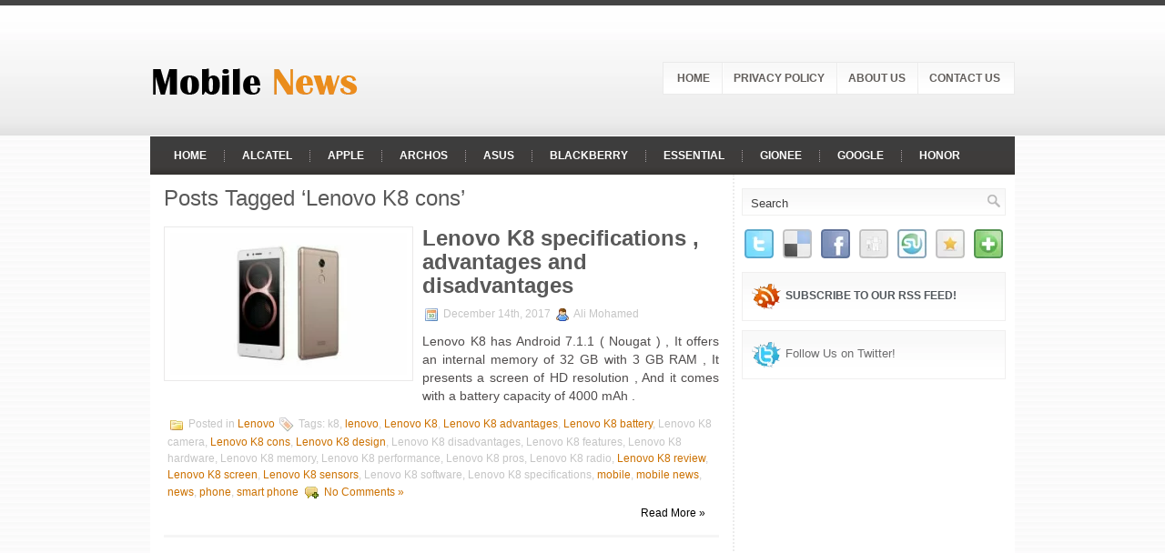

--- FILE ---
content_type: text/html; charset=utf-8
request_url: https://mobile-newz.com/tag/lenovo-k8-cons/
body_size: 10275
content:
<!DOCTYPE html>
<html lang="en-US" prefix="og: http://ogp.me/ns# fb: http://ogp.me/ns/fb#">
<head profile="http://gmpg.org/xfn/11">
  <meta http-equiv="content-type" content="text/html; charset=utf-8">
  <meta name="viewport" content="width=device-width, initial-scale=1.0">
  <link rel="stylesheet" href="/wp-content/themes/TechNews/css/screen.css" type="text/css" media="screen, projection">
  <link rel="stylesheet" href="/wp-content/themes/TechNews/css/print.css" type="text/css" media="print">
  <link rel="stylesheet" href="/wp-content/themes/TechNews/style.css" type="text/css" media="screen">
  <link rel="alternate" type="application/rss+xml" title="Mobile News RSS Feed" href="/feed/">
  <link rel="alternate" type="application/atom+xml" title="Mobile News Atom Feed" href="/feed/atom/">
  <link rel="pingback" href="/xmlrpc.php">
  <script src="/wp-content/themes/TechNews/menu/mootools-1.2.5-core-yc.js" type="text/javascript"></script>
  <link rel="stylesheet" href="/wp-content/themes/TechNews/menu/MenuMatic.css" type="text/css" media="screen" charset="utf-8">
  <script src="/wp-content/themes/TechNews/menu/MenuMatic_0.68.3.js" type="text/javascript" charset="utf-8"></script>
  <title>Lenovo K8 cons Archives - Mobile News</title>
  <link rel="canonical" href="/tag/lenovo-k8-cons/">
  <meta property="og:locale" content="en_US">
  <meta property="og:type" content="object">
  <meta property="og:title" content="Lenovo K8 cons Archives - Mobile News">
  <meta property="og:url" content="https://mobile-newz.com/tag/lenovo-k8-cons/">
  <meta property="og:site_name" content="Mobile News">
  <meta name="twitter:card" content="summary">
  <meta name="twitter:title" content="Lenovo K8 cons Archives - Mobile News">
  <script type="application/ld+json" class="yoast-schema-graph yoast-schema-graph--main">
  {"@context":"https://schema.org","@graph":[{"@type":"Organization","@id":"https://mobile-newz.com/#organization","name":"","url":"https://mobile-newz.com/","sameAs":[]},{"@type":"WebSite","@id":"https://mobile-newz.com/#website","url":"https://mobile-newz.com/","name":"Mobile News","publisher":{"@id":"https://mobile-newz.com/#organization"},"potentialAction":{"@type":"SearchAction","target":"https://mobile-newz.com/?s={search_term_string}","query-input":"required name=search_term_string"}},{"@type":"CollectionPage","@id":"https://mobile-newz.com/tag/lenovo-k8-cons/#webpage","url":"https://mobile-newz.com/tag/lenovo-k8-cons/","inLanguage":"en-US","name":"Lenovo K8 cons Archives - Mobile News","isPartOf":{"@id":"https://mobile-newz.com/#website"}}]}
  </script>
  <link rel="dns-prefetch" href="//s.w.org">
  <link rel="alternate" type="application/rss+xml" title="Mobile News » Lenovo K8 cons Tag Feed" href="/tag/lenovo-k8-cons/feed/">
  <script type="text/javascript">
  window._wpemojiSettings={"baseUrl":"https:\/\/s.w.org\/images\/core\/emoji\/11\/72x72\/","ext":".png","svgUrl":"https:\/\/s.w.org\/images\/core\/emoji\/11\/svg\/","svgExt":".svg","source":{"concatemoji":"https:\/\/mobile-newz.com\/wp-includes\/js\/wp-emoji-release.min.js"}};!function(a,b,c){function d(a,b){var c=String.fromCharCode;l.clearRect(0,0,k.width,k.height),l.fillText(c.apply(this,a),0,0);var d=k.toDataURL();l.clearRect(0,0,k.width,k.height),l.fillText(c.apply(this,b),0,0);var e=k.toDataURL();return d===e}function e(a){var b;if(!l||!l.fillText)return!1;switch(l.textBaseline="top",l.font="600 32px Arial",a){case"flag":return!(b=d([55356,56826,55356,56819],[55356,56826,8203,55356,56819]))&&(b=d([55356,57332,56128,56423,56128,56418,56128,56421,56128,56430,56128,56423,56128,56447],[55356,57332,8203,56128,56423,8203,56128,56418,8203,56128,56421,8203,56128,56430,8203,56128,56423,8203,56128,56447]),!b);case"emoji":return b=d([55358,56760,9792,65039],[55358,56760,8203,9792,65039]),!b}return!1}function f(a){var c=b.createElement("script");c.src=a,c.defer=c.type="text/javascript",b.getElementsByTagName("head")[0].appendChild(c)}var g,h,i,j,k=b.createElement("canvas"),l=k.getContext&&k.getContext("2d");for(j=Array("flag","emoji"),c.supports={everything:!0,everythingExceptFlag:!0},i=0;i<j.length;i++)c.supports[j[i]]=e(j[i]),c.supports.everything=c.supports.everything&&c.supports[j[i]],"flag"!==j[i]&&(c.supports.everythingExceptFlag=c.supports.everythingExceptFlag&&c.supports[j[i]]);c.supports.everythingExceptFlag=c.supports.everythingExceptFlag&&!c.supports.flag,c.DOMReady=!1,c.readyCallback=function(){c.DOMReady=!0},c.supports.everything||(h=function(){c.readyCallback()},b.addEventListener?(b.addEventListener("DOMContentLoaded",h,!1),a.addEventListener("load",h,!1)):(a.attachEvent("onload",h),b.attachEvent("onreadystatechange",function(){"complete"===b.readyState&&c.readyCallback()})),g=c.source||{},g.concatemoji?f(g.concatemoji):g.wpemoji&&g.twemoji&&(f(g.twemoji),f(g.wpemoji)))}(window,document,window._wpemojiSettings);
  </script>
  <style type="text/css">
  img.wp-smiley,img.emoji{display:inline!important;border:none!important;box-shadow:none!important;height:1em!important;width:1em!important;margin:0 .07em!important;vertical-align:-.1em!important;background:none!important;padding:0!important}
  </style>
  <link rel="stylesheet" id="atomic-blocks-fontawesome-css" href="/wp-content/plugins/atomic-blocks/dist/assets/fontawesome/css/all.min.css" type="text/css" media="all">
  <link rel="stylesheet" id="wp-block-library-css" href="/wp-includes/css/dist/block-library/style.min.css" type="text/css" media="all">
  <link rel="stylesheet" id="atomic-blocks-style-css-css" href="/wp-content/plugins/atomic-blocks/dist/blocks.style.build.css" type="text/css" media="all">
  <link rel="stylesheet" id="contact-form-7-css" href="/wp-content/plugins/contact-form-7/includes/css/styles.css" type="text/css" media="all">
  <link rel="stylesheet" id="responsive-lightbox-nivo_lightbox-css-css" href="/wp-content/plugins/responsive-lightbox-lite/assets/nivo-lightbox/nivo-lightbox.css" type="text/css" media="all">
  <link rel="stylesheet" id="responsive-lightbox-nivo_lightbox-css-d-css" href="/wp-content/plugins/responsive-lightbox-lite/assets/nivo-lightbox/themes/default/default.css" type="text/css" media="all">
  <link rel="stylesheet" id="SFSImainCss-css" href="/wp-content/plugins/ultimate-social-media-icons/css/sfsi-style.css" type="text/css" media="all">
  <link rel="stylesheet" id="wordpress-popular-posts-css-css" href="/wp-content/plugins/wordpress-popular-posts/public/css/wpp.css" type="text/css" media="all">
  <link rel="stylesheet" id="wp-pagenavi-css" href="/wp-content/plugins/wp-pagenavi/pagenavi-css.css" type="text/css" media="all">
  <script>
  if(document.location.protocol!="https:"){document.location=document.URL.replace(/^http:/i,"https:");}
  </script>
  <script type="text/javascript" src="/wp-includes/js/jquery/jquery.js"></script>
  <script type="text/javascript" src="/wp-includes/js/jquery/jquery-migrate.min.js"></script>
  <script type="text/javascript" src="/wp-content/plugins/responsive-lightbox-lite/assets/nivo-lightbox/nivo-lightbox.min.js"></script>
  <script type="text/javascript">
  //<![CDATA[
  var rllArgs={"script":"nivo_lightbox","selector":"lightbox","custom_events":""};
  //]]>
  </script>
  <script type="text/javascript" src="/wp-content/plugins/responsive-lightbox-lite/assets/inc/script.js"></script>
  <script type="text/javascript">
  //<![CDATA[
  var wpp_params={"sampling_active":"0","sampling_rate":"100","ajax_url":"https:\/\/mobile-newz.com\/wp-json\/wordpress-popular-posts\/v1\/popular-posts\/","ID":"","token":"0e79c8e867","debug":""};
  //]]>
  </script>
  <script type="text/javascript" src="/wp-content/plugins/wordpress-popular-posts/public/js/wpp-4.2.0.min.js"></script>
  <script type="text/javascript" src="/wp-content/themes/TechNews/lib/js/jquery.mobilemenu.js"></script>
  <link rel="https://api.w.org/" href="/wp-json/">
  <link rel="EditURI" type="application/rsd+xml" title="RSD" href="/xmlrpc.php">
  <link rel="wlwmanifest" type="application/wlwmanifest+xml" href="/wp-includes/wlwmanifest.xml">
  <meta name="[base64]" content="rtvZFBgdJE9nSDARTfRW">
  <script type="text/javascript">
  window._wp_rp_static_base_url='https://wprp.zemanta.com/static/';window._wp_rp_wp_ajax_url="https://mobile-newz.com/wp-admin/admin-ajax.php";window._wp_rp_plugin_version='3.6.4';window._wp_rp_post_id='4673';window._wp_rp_num_rel_posts='6';window._wp_rp_thumbnails=true;window._wp_rp_post_title='Lenovo+K8+specifications+%2C+advantages+and+disadvantages';window._wp_rp_post_tags=['lenovo+k8+performance','lenovo+k8+software','lenovo+k8+camera','smart+phone','lenovo+k8+memory','lenovo+k8+sensors','lenovo+k8+cons','phone','lenovo+k8+hardware','lenovo+k8+screen','lenovo+k8+advantages','news','lenovo+k8+features','lenovo+k8+review','lenovo+k8','mobile+news','lenovo+k8+disadvantages','lenovo+k8+radio','lenovo','mobile','lenovo+k8+design','lenovo+k8+pros','k8','lenovo+k8+specifications','lenovo+k8+battery','lenovo','batteri','hr','width','ram','290','date','lenovo','memori','resolut','color','intern','screen','android','mm','capac'];window._wp_rp_promoted_content=true;
  </script>
  <link rel="stylesheet" href="/wp-content/plugins/wordpress-23-related-posts-plugin/static/themes/vertical-m.css?version=3.6.4">
  <script>
  (adsbygoogle=window.adsbygoogle||[]).push({google_ad_client:"ca-pub-3169721514612620",enable_page_level_ads:true});
  </script>
  <script async custom-element="amp-auto-ads" src="https://cdn.ampproject.org/v0/amp-auto-ads-0.1.js"></script>
  <style type="text/css">
  .recentcomments a{display:inline!important;padding:0!important;margin:0!important}
  </style>
  <meta property="og:locale" content="en_US">
  <meta property="og:site_name" content="Mobile News">
  <meta property="og:title" content="Lenovo K8 cons Archives - Mobile News">
  <meta property="og:url" content="https://mobile-newz.com/tag/lenovo-k8-cons/">
  <meta property="og:type" content="article">
  <meta property="og:description" content="Just another WordPress site">
  <meta itemprop="name" content="Lenovo K8 cons Archives - Mobile News">
  <meta itemprop="headline" content="Lenovo K8 cons Archives - Mobile News">
  <meta itemprop="description" content="Just another WordPress site">
  <meta name="twitter:title" content="Lenovo K8 cons Archives - Mobile News">
  <meta name="twitter:url" content="https://mobile-newz.com/tag/lenovo-k8-cons/">
  <meta name="twitter:description" content="Just another WordPress site">
  <meta name="twitter:card" content="summary_large_image">
  <style type="text/css">
  @media screen and (min-width:1201px){.ziahx5d278d0967159{display:block}}@media screen and (min-width:993px) and (max-width:1200px){.ziahx5d278d0967159{display:block}}@media screen and (min-width:769px) and (max-width:992px){.ziahx5d278d0967159{display:block}}@media screen and (min-width:768px) and (max-width:768px){.ziahx5d278d0967159{display:block}}@media screen and (max-width:767px){.ziahx5d278d0967159{display:block}}
  </style>
  <style type="text/css">
  @media screen and (min-width:1201px){.tncfq5d278d096c72b{display:block}}@media screen and (min-width:993px) and (max-width:1200px){.tncfq5d278d096c72b{display:block}}@media screen and (min-width:769px) and (max-width:992px){.tncfq5d278d096c72b{display:block}}@media screen and (min-width:768px) and (max-width:768px){.tncfq5d278d096c72b{display:block}}@media screen and (max-width:767px){.tncfq5d278d096c72b{display:block}}
  </style>
  <style type="text/css">
  @media screen and (min-width:1201px){.cqxcs5d278d096d7a4{display:block}}@media screen and (min-width:993px) and (max-width:1200px){.cqxcs5d278d096d7a4{display:block}}@media screen and (min-width:769px) and (max-width:992px){.cqxcs5d278d096d7a4{display:block}}@media screen and (min-width:768px) and (max-width:768px){.cqxcs5d278d096d7a4{display:block}}@media screen and (max-width:767px){.cqxcs5d278d096d7a4{display:block}}
  </style>
  <style type="text/css">
  @media screen and (min-width:1201px){.njrbg5d278d096dc1e{display:block}}@media screen and (min-width:993px) and (max-width:1200px){.njrbg5d278d096dc1e{display:block}}@media screen and (min-width:769px) and (max-width:992px){.njrbg5d278d096dc1e{display:block}}@media screen and (min-width:768px) and (max-width:768px){.njrbg5d278d096dc1e{display:block}}@media screen and (max-width:767px){.njrbg5d278d096dc1e{display:block}}
  </style>
  <style type="text/css">
  @media screen and (min-width:1201px){.rxwep5d278d096ea79{display:block}}@media screen and (min-width:993px) and (max-width:1200px){.rxwep5d278d096ea79{display:block}}@media screen and (min-width:769px) and (max-width:992px){.rxwep5d278d096ea79{display:block}}@media screen and (min-width:768px) and (max-width:768px){.rxwep5d278d096ea79{display:block}}@media screen and (max-width:767px){.rxwep5d278d096ea79{display:block}}
  </style>
  <style type="text/css">
  @media screen and (min-width:1201px){.lfima5d278d096ef5f{display:block}}@media screen and (min-width:993px) and (max-width:1200px){.lfima5d278d096ef5f{display:block}}@media screen and (min-width:769px) and (max-width:992px){.lfima5d278d096ef5f{display:block}}@media screen and (min-width:768px) and (max-width:768px){.lfima5d278d096ef5f{display:block}}@media screen and (max-width:767px){.lfima5d278d096ef5f{display:block}}
  </style>
  <style type="text/css" aria-selected="true">
  .sfsi_subscribe_Popinner{width:100%!important;height:auto!important;border:1px solid #b5b5b5!important;padding:18px 0!important;background-color:#fff!important}.sfsi_subscribe_Popinner form{margin:0 20px!important}.sfsi_subscribe_Popinner h5{font-family:Helvetica,Arial,sans-serif!important;font-weight:bold!important;color:#000!important;font-size:16px!important;text-align:center!important;margin:0 0 10px!important;padding:0!important}.sfsi_subscription_form_field{margin:5px 0!important;width:100%!important;display:inline-flex;display:-webkit-inline-flex}.sfsi_subscription_form_field input{width:100%!important;padding:10px 0!important}.sfsi_subscribe_Popinner input[type="email"]{font-family:Helvetica,Arial,sans-serif!important;font-style:normal!important;color:#000!important;font-size:14px!important;text-align:center!important}.sfsi_subscribe_Popinner input[type="email"]::-webkit-input-placeholder{font-family:Helvetica,Arial,sans-serif!important;font-style:normal!important;color:#000!important;font-size:14px!important;text-align:center!important}.sfsi_subscribe_Popinner input[type="email"]:-moz-placeholder{font-family:Helvetica,Arial,sans-serif!important;font-style:normal!important;color:#000!important;font-size:14px!important;text-align:center!important}.sfsi_subscribe_Popinner input[type="email"]::-moz-placeholder{font-family:Helvetica,Arial,sans-serif!important;font-style:normal!important;color:#000!important;font-size:14px!important;text-align:center!important}.sfsi_subscribe_Popinner input[type="email"]:-ms-input-placeholder{font-family:Helvetica,Arial,sans-serif!important;font-style:normal!important;color:#000!important;font-size:14px!important;text-align:center!important}.sfsi_subscribe_Popinner input[type="submit"]{font-family:Helvetica,Arial,sans-serif!important;font-weight:bold!important;color:#000!important;font-size:16px!important;text-align:center!important;background-color:#dedede!important}
  </style>
</head>
<body data-rsssl="1" class="archive tag tag-lenovo-k8-cons tag-7349">  <ins data-ad-channel="b1abb8ba140ddacf357f0dd10203906a" data-biqdiq-init></ins>

  <script type="text/javascript">
  window.addEvent('domready',function(){var myMenu=new MenuMatic();});
  </script>
  <div id="wrap-wrapper">
    <div id="wrapper">
      <div id="container" class="container">
        <div id="header" class="span-24">
          <div class="span-11">
            <a href="/"><img src="/logo.png" alt="Mobile News" title="Mobile News" class="logoimg"></a>
          </div>
          <div class="span-13 last">
            <div id="pagemenucontainer">
              <ul id="pagemenu">
                <li>
                  <a href="/">Home</a>
                </li>
                <li class="page_item page-item-53">
                  <a href="/privacy-policy/">Privacy Policy</a>
                </li>
                <li class="page_item page-item-127">
                  <a href="/about-us/">About us</a>
                </li>
                <li class="page_item page-item-266">
                  <a href="/contact-us/">Contact Us</a>
                </li>
              </ul>
            </div>
          </div>
        </div>
        <div class="span-24">
          <div id="navcontainer">
            <ul id="nav">
              <li>
                <a href="/">Home</a>
              </li>
              <li class="cat-item cat-item-7491">
                <a href="/category/alcatel/">Alcatel</a>
              </li>
              <li class="cat-item cat-item-128">
                <a href="/category/apple/">Apple</a>
              </li>
              <li class="cat-item cat-item-7089">
                <a href="/category/archos/">Archos</a>
              </li>
              <li class="cat-item cat-item-1683">
                <a href="/category/asus/">Asus</a>
              </li>
              <li class="cat-item cat-item-2406">
                <a href="/category/blackberry/">BlackBerry</a>
              </li>
              <li class="cat-item cat-item-4365">
                <a href="/category/essential/">Essential</a>
              </li>
              <li class="cat-item cat-item-2839">
                <a href="/category/gionee/">Gionee</a>
              </li>
              <li class="cat-item cat-item-15450">
                <a href="/category/google/">Google</a>
              </li>
              <li class="cat-item cat-item-13733">
                <a href="/category/honor/">Honor</a>
              </li>
              <li class="cat-item cat-item-747">
                <a href="/category/htc/">HTC</a>
              </li>
              <li class="cat-item cat-item-3">
                <a href="/category/huawei/">Huawei</a>
              </li>
              <li class="cat-item cat-item-1500">
                <a href="/category/lenovo/">Lenovo</a>
              </li>
              <li class="cat-item cat-item-369">
                <a href="/category/lg/">LG</a>
              </li>
              <li class="cat-item cat-item-4124">
                <a href="/category/meizu/">Meizu</a>
              </li>
              <li class="cat-item cat-item-4657">
                <a href="/category/micromax/">Micromax</a>
              </li>
              <li class="cat-item cat-item-192">
                <a href="/category/motorola/">Motorola</a>
              </li>
              <li class="cat-item cat-item-217">
                <a href="/category/nokia/">Nokia</a>
              </li>
              <li class="cat-item cat-item-472">
                <a href="/category/oneplus/">OnePlus</a>
              </li>
              <li class="cat-item cat-item-5">
                <a href="/category/oppo/">Oppo</a>
              </li>
              <li class="cat-item cat-item-6641">
                <a href="/category/panasonic/">Panasonic</a>
              </li>
              <li class="cat-item cat-item-6827">
                <a href="/category/razer-phone/">Razer Phone</a>
              </li>
              <li class="cat-item cat-item-11498">
                <a href="/category/realme/">Realme</a>
              </li>
              <li class="cat-item cat-item-11048">
                <a href="/category/red/">RED</a>
              </li>
              <li class="cat-item cat-item-11025">
                <a href="/category/red-hydrogen/">RED Hydrogen</a>
              </li>
              <li class="cat-item cat-item-74">
                <a href="/category/samsung/">Samsung</a>
              </li>
              <li class="cat-item cat-item-8235">
                <a href="/category/sharp/">Sharp</a>
              </li>
              <li class="cat-item cat-item-320">
                <a href="/category/sony/">Sony</a>
              </li>
              <li class="cat-item cat-item-990">
                <a href="/category/vivo/">vivo</a>
              </li>
              <li class="cat-item cat-item-12926">
                <a href="/category/vodafone/">Vodafone</a>
              </li>
              <li class="cat-item cat-item-4">
                <a href="/category/xiaomi/">Xiaomi</a>
              </li>
              <li class="cat-item cat-item-4510">
                <a href="/category/zte/">ZTE</a>
              </li>
            </ul>
          </div>
        </div>
        <div class="span-24" id="contentwrap">
          <div class="span-16">
            <div id="content">
              <h2 class="pagetitle">Posts Tagged ‘Lenovo K8 cons’</h2>
              <div class="post post-4673 type-post status-publish format-standard has-post-thumbnail hentry category-lenovo tag-k8 tag-lenovo tag-lenovo-k8 tag-lenovo-k8-advantages tag-lenovo-k8-battery tag-lenovo-k8-camera tag-lenovo-k8-cons tag-lenovo-k8-design tag-lenovo-k8-disadvantages tag-lenovo-k8-features tag-lenovo-k8-hardware tag-lenovo-k8-memory tag-lenovo-k8-performance tag-lenovo-k8-pros tag-lenovo-k8-radio tag-lenovo-k8-review tag-lenovo-k8-screen tag-lenovo-k8-sensors tag-lenovo-k8-software tag-lenovo-k8-specifications tag-mobile tag-mobile-news tag-news tag-phone tag-smart-phone">
                <img width="260" height="156" src="[data-uri]" data-lazy-type="image" data-lazy-src="/wp-content/uploads/2017/12/Lenovo-K8-1.jpg" class="lazy lazy-hidden alignleft post_thumbnail wp-post-image" alt="Lenovo K8" data-lazy-srcset="/wp-content/uploads/2017/12/Lenovo-K8-1.jpg 600w, /wp-content/uploads/2017/12/Lenovo-K8-1-300x180.jpg 300w" data-lazy-sizes="(max-width: 260px) 100vw, 260px"><noscript><img width="260" height="156" src="/wp-content/uploads/2017/12/Lenovo-K8-1.jpg" class="alignleft post_thumbnail wp-post-image" alt="Lenovo K8" srcset="/wp-content/uploads/2017/12/Lenovo-K8-1.jpg 600w, /wp-content/uploads/2017/12/Lenovo-K8-1-300x180.jpg 300w" sizes="(max-width: 260px) 100vw, 260px"></noscript>
                <h2 class="title" id="post-4673"><a href="/2017/12/14/lenovo-k8-specifications-advantages-disadvantages/" rel="bookmark" title="Permanent Link to Lenovo K8 specifications , advantages and disadvantages">Lenovo K8 specifications , advantages and disadvantages</a></h2>
                <div class="postdate">
                  <img src="/wp-content/themes/TechNews/images/date.png"> December 14th, 2017 <img src="/wp-content/themes/TechNews/images/user.png"> Ali Mohamed
                </div>
                <div class="entry">
                  <p>Lenovo K8 has Android 7.1.1 ( Nougat ) , It offers an internal memory of 32 GB with 3 GB RAM , It presents a screen of HD resolution , And it comes with a battery capacity of 4000 mAh .</p>
                </div>
                <div class="postmeta">
                  <img src="/wp-content/themes/TechNews/images/folder.png"> Posted in <a href="/category/lenovo/" rel="category tag">Lenovo</a> <img src="/wp-content/themes/TechNews/images/tag.png"> Tags: k8, <a href="/tag/lenovo/" rel="tag">lenovo</a>, <a href="/tag/lenovo-k8/" rel="tag">Lenovo K8</a>, <a href="/tag/lenovo-k8-advantages/" rel="tag">Lenovo K8 advantages</a>, <a href="/tag/lenovo-k8-battery/" rel="tag">Lenovo K8 battery</a>, Lenovo K8 camera, <a href="/tag/lenovo-k8-cons/" rel="tag">Lenovo K8 cons</a>, <a href="/tag/lenovo-k8-design/" rel="tag">Lenovo K8 design</a>, Lenovo K8 disadvantages, Lenovo K8 features, Lenovo K8 hardware, Lenovo K8 memory, Lenovo K8 performance, Lenovo K8 pros, Lenovo K8 radio, <a href="/tag/lenovo-k8-review/" rel="tag">Lenovo K8 review</a>, <a href="/tag/lenovo-k8-screen/" rel="tag">Lenovo K8 screen</a>, <a href="/tag/lenovo-k8-sensors/" rel="tag">Lenovo K8 sensors</a>, Lenovo K8 software, Lenovo K8 specifications, <a href="/tag/mobile/" rel="tag">mobile</a>, <a href="/tag/mobile-news/" rel="tag">mobile news</a>, <a href="/tag/news/" rel="tag">news</a>, <a href="/tag/phone/" rel="tag">phone</a>, <a href="/tag/smart-phone/" rel="tag">smart phone</a> <img src="/wp-content/themes/TechNews/images/comments.png"> <a href="/2017/12/14/lenovo-k8-specifications-advantages-disadvantages/#respond">No Comments »</a>
                </div>
                <div class="readmorecontent">
                  <a class="readmore" href="/2017/12/14/lenovo-k8-specifications-advantages-disadvantages/" rel="bookmark" title="Permanent Link to Lenovo K8 specifications , advantages and disadvantages">Read More »</a>
                </div>
              </div>
              <div class="navigation"></div>
            </div>
          </div>
          <div class="span-8 last">
            <div class="sidebar">
              <div id="topsearch">
                <div id="search">
                  <form method="get" id="searchform" action="https://mobile-newz.com/" name="searchform">
                    <input type="text" value="Search" name="s" id="s" onblur="if (this.value == '') {this.value = 'Search';}" onfocus="if (this.value == 'Search') {this.value = '';}"> <input type="image" src="/wp-content/themes/TechNews/images/search.png" style="border:0; margin: 4px 2px 0 0;">
                  </form>
                </div>
              </div>
              <div class="addthis_toolbox">
                <div class="custom_images">
                  <a class="addthis_button_twitter"><img src="/wp-content/themes/TechNews/images/socialicons/twitter.png" width="32" height="32" alt="Twitter"></a> <a class="addthis_button_delicious"><img src="/wp-content/themes/TechNews/images/socialicons/delicious.png" width="32" height="32" alt="Delicious"></a> <a class="addthis_button_facebook"><img src="/wp-content/themes/TechNews/images/socialicons/facebook.png" width="32" height="32" alt="Facebook"></a> <a class="addthis_button_digg"><img src="/wp-content/themes/TechNews/images/socialicons/digg.png" width="32" height="32" alt="Digg"></a> <a class="addthis_button_stumbleupon"><img src="/wp-content/themes/TechNews/images/socialicons/stumbleupon.png" width="32" height="32" alt="Stumbleupon"></a> <a class="addthis_button_favorites"><img src="/wp-content/themes/TechNews/images/socialicons/favorites.png" width="32" height="32" alt="Favorites"></a> <a class="addthis_button_more"><img src="/wp-content/themes/TechNews/images/socialicons/more.png" width="32" height="32" alt="More"></a>
                </div>
                <script type="text/javascript" src="https://s7.addthis.com/js/250/addthis_widget.js?pub=xa-4a65e1d93cd75e94"></script>
              </div>
              <div class="socialboxes">
                <a href="/feed/"><img src="/wp-content/themes/TechNews/images/rss.png" alt="RSS Feed" title="RSS Feed" style="vertical-align:middle; margin-right: 5px;"></a><a href="/feed/">Subscribe to Our RSS feed!</a>
              </div>
              <div class="socialboxes">
                <img src="/wp-content/themes/TechNews/images/twitter.png" alt="Follow Us on Twitter!" title="Follow Us on Twitter!" style="vertical-align:middle; margin-right: 5px;">Follow Us on Twitter!
              </div>
              <ul>
                <li id="wp_insert_ad_widget-2" class="widget widget_wp_insert_ad_widget">
                  <div class="ziahx5d278d0967159">
                    <ins class="adsbygoogle" style="display:inline-block;width:300px;height:600px" data-ad-client="ca-pub-7169657227878451" data-ad-slot="3872257721"></ins> 
                    <script>

                    (adsbygoogle=window.adsbygoogle||[]).push({});
                    </script>
                  </div>
                </li>
                <li id="search-2" class="widget widget_search">
                  <div id="search">
                    <form method="get" id="searchform" action="https://mobile-newz.com/" name="searchform">
                      <input type="text" value="Search" name="s" id="s" onblur="if (this.value == '') {this.value = 'Search';}" onfocus="if (this.value == 'Search') {this.value = '';}"> <input type="image" src="/wp-content/themes/TechNews/images/search.png" style="border:0; margin: 4px 2px 0 0;">
                    </form>
                  </div>
                </li>
                <li id="recent-posts-2" class="widget widget_recent_entries">
                  <h2 class="widgettitle">Recent Posts</h2>
                  <ul>
                    <li>
                      Oppo A9x specifications, advantages and disadvantages <span class="post-date">July 11, 2019</span>
                    </li>
                    <li>
                      vivo iQOO Neo specifications, advantages and disadvantages <span class="post-date">July 11, 2019</span>
                    </li>
                    <li>
                      Xiaomi Mi CC9e specifications, advantages and disadvantages <span class="post-date">July 10, 2019</span>
                    </li>
                    <li>
                      Nokia 1 Plus specifications, advantages and disadvantages <span class="post-date">July 9, 2019</span>
                    </li>
                    <li>
                      <a href="/2019/07/09/meizu-16xs-specifications-advantages-and-disadvantages/">Meizu 16Xs specifications, advantages and disadvantages</a> <span class="post-date">July 9, 2019</span>
                    </li>
                    <li>
                      vivo Y12 specifications, advantages and disadvantages <span class="post-date">July 5, 2019</span>
                    </li>
                    <li>
                      LG W10 specifications, advantages and disadvantages <span class="post-date">July 5, 2019</span>
                    </li>
                    <li>
                      LG W30 specifications, advantages and disadvantages <span class="post-date">July 4, 2019</span>
                    </li>
                  </ul>
                </li>
                <li id="wp_insert_ad_widget-4" class="widget widget_wp_insert_ad_widget">
                  <div class="tncfq5d278d096c72b">
                    <ins class="adsbygoogle" style="display:block" data-ad-client="ca-pub-3169721514612620" data-ad-slot="4490798649" data-ad-format="auto"></ins> 
                    <script>

                    (adsbygoogle=window.adsbygoogle||[]).push({});
                    </script>
                  </div>
                </li>
                <li id="archives-2" class="widget widget_archive">
                  <h2 class="widgettitle">Archives</h2>
<label class="screen-reader-text" for="archives-dropdown-2">Archives</label> <select id="archives-dropdown-2" name="archive-dropdown" onchange="document.location.href=this.options[this.selectedIndex].value;">
                    <option value="">
                      Select Month
                    </option>
                    <option value="https://mobile-newz.com/2019/07/">
                      July 2019
                    </option>
                    <option value="https://mobile-newz.com/2019/06/">
                      June 2019
                    </option>
                    <option value="https://mobile-newz.com/2019/05/">
                      May 2019
                    </option>
                    <option value="https://mobile-newz.com/2019/04/">
                      April 2019
                    </option>
                    <option value="https://mobile-newz.com/2019/03/">
                      March 2019
                    </option>
                    <option value="https://mobile-newz.com/2019/02/">
                      February 2019
                    </option>
                    <option value="https://mobile-newz.com/2019/01/">
                      January 2019
                    </option>
                    <option value="https://mobile-newz.com/2018/12/">
                      December 2018
                    </option>
                    <option value="https://mobile-newz.com/2018/11/">
                      November 2018
                    </option>
                    <option value="https://mobile-newz.com/2018/10/">
                      October 2018
                    </option>
                    <option value="https://mobile-newz.com/2018/09/">
                      September 2018
                    </option>
                    <option value="https://mobile-newz.com/2018/08/">
                      August 2018
                    </option>
                    <option value="https://mobile-newz.com/2018/07/">
                      July 2018
                    </option>
                    <option value="https://mobile-newz.com/2018/06/">
                      June 2018
                    </option>
                    <option value="https://mobile-newz.com/2018/05/">
                      May 2018
                    </option>
                    <option value="https://mobile-newz.com/2018/04/">
                      April 2018
                    </option>
                    <option value="https://mobile-newz.com/2018/03/">
                      March 2018
                    </option>
                    <option value="https://mobile-newz.com/2018/02/">
                      February 2018
                    </option>
                    <option value="https://mobile-newz.com/2018/01/">
                      January 2018
                    </option>
                    <option value="https://mobile-newz.com/2017/12/">
                      December 2017
                    </option>
                    <option value="https://mobile-newz.com/2017/11/">
                      November 2017
                    </option>
                    <option value="https://mobile-newz.com/2017/10/">
                      October 2017
                    </option>
                    <option value="https://mobile-newz.com/2017/09/">
                      September 2017
                    </option>
                    <option value="https://mobile-newz.com/2017/08/">
                      August 2017
                    </option>
                    <option value="https://mobile-newz.com/2017/07/">
                      July 2017
                    </option>
                    <option value="https://mobile-newz.com/2017/06/">
                      June 2017
                    </option>
                  </select>
                </li>
                <li id="wp_insert_ad_widget-3" class="widget widget_wp_insert_ad_widget">
                  <div class="cqxcs5d278d096d7a4">
                    <ins class="adsbygoogle" style="display:block" data-ad-client="ca-pub-3169721514612620" data-ad-slot="4490798649" data-ad-format="auto"></ins> 
                    <script>

                    (adsbygoogle=window.adsbygoogle||[]).push({});
                    </script>
                  </div>
                </li>
                <li id="text-2" class="widget widget_text">
                  <h2 class="widgettitle">Facebook Like</h2>
                  <div class="textwidget">
                    <p><img src="[data-uri]" class="lazy lazy-hidden" data-lazy-type="iframe" data-lazy-src='<iframe style="border: none; overflow: hidden;" src="https://www.facebook.com/plugins/like.php?href=https%3A%2F%2Fwww.facebook.com%2FMobile-News-183850278796767%2F%3Fref%3Dsettings&width=450&layout=standard&action=like&show_faces=true&share=true&height=100&appId" width="300" height="100" frameborder="0" scrolling="no"></iframe>' alt=""><noscript><iframe style="border: none; overflow: hidden;" src="https://www.facebook.com/plugins/like.php?href=https%3A%2F%2Fwww.facebook.com%2FMobile-News-183850278796767%2F%3Fref%3Dsettings&width=450&layout=standard&action=like&show_faces=true&share=true&height=100&appId" frameborder="0" scrolling="no"></iframe></noscript></p>
                  </div>
                </li>
                <li id="wp_insert_ad_widget-5" class="widget widget_wp_insert_ad_widget">
                  <div class="njrbg5d278d096dc1e">
                    <ins class="adsbygoogle" style="display:block" data-ad-client="ca-pub-3169721514612620" data-ad-slot="1936609888" data-ad-format="auto"></ins> 
                    <script>

                    (adsbygoogle=window.adsbygoogle||[]).push({});
                    </script>
                  </div>
                </li>
                <li id="categories-2" class="widget widget_categories">
                  <h2 class="widgettitle">Categories</h2>
                  <form action="https://mobile-newz.com" method="get">
                    <label class="screen-reader-text" for="cat">Categories</label><select name="cat" id="cat" class="postform">
                      <option value="-1">
                        Select Category
                      </option>
                      <option class="level-0" value="7491">
                        Alcatel
                      </option>
                      <option class="level-0" value="128">
                        Apple
                      </option>
                      <option class="level-0" value="7089">
                        Archos
                      </option>
                      <option class="level-0" value="1683">
                        Asus
                      </option>
                      <option class="level-0" value="2406">
                        BlackBerry
                      </option>
                      <option class="level-0" value="4365">
                        Essential
                      </option>
                      <option class="level-0" value="2839">
                        Gionee
                      </option>
                      <option class="level-0" value="15450">
                        Google
                      </option>
                      <option class="level-0" value="13733">
                        Honor
                      </option>
                      <option class="level-0" value="747">
                        HTC
                      </option>
                      <option class="level-0" value="3">
                        Huawei
                      </option>
                      <option class="level-0" value="1500">
                        Lenovo
                      </option>
                      <option class="level-0" value="369">
                        LG
                      </option>
                      <option class="level-0" value="4124">
                        Meizu
                      </option>
                      <option class="level-0" value="4657">
                        Micromax
                      </option>
                      <option class="level-0" value="192">
                        Motorola
                      </option>
                      <option class="level-0" value="217">
                        Nokia
                      </option>
                      <option class="level-0" value="472">
                        OnePlus
                      </option>
                      <option class="level-0" value="5">
                        Oppo
                      </option>
                      <option class="level-0" value="6641">
                        Panasonic
                      </option>
                      <option class="level-0" value="6827">
                        Razer Phone
                      </option>
                      <option class="level-0" value="11498">
                        Realme
                      </option>
                      <option class="level-0" value="11048">
                        RED
                      </option>
                      <option class="level-0" value="74">
                        Samsung
                      </option>
                      <option class="level-0" value="8235">
                        Sharp
                      </option>
                      <option class="level-0" value="320">
                        Sony
                      </option>
                      <option class="level-0" value="1">
                        Uncategorized
                      </option>
                      <option class="level-0" value="990">
                        vivo
                      </option>
                      <option class="level-0" value="12926">
                        Vodafone
                      </option>
                      <option class="level-0" value="4">
                        Xiaomi
                      </option>
                      <option class="level-0" value="4510">
                        ZTE
                      </option>
                    </select>
                  </form>
                  <script type="text/javascript">
                  //<![CDATA[
                  (function(){var dropdown=document.getElementById("cat");function onCatChange(){if(dropdown.options[dropdown.selectedIndex].value>0){dropdown.parentNode.submit();}}dropdown.onchange=onCatChange;})();
                  //]]>
                  </script>
                </li>
                <li id="wp_insert_ad_widget-8" class="widget widget_wp_insert_ad_widget">
                  <div class="rxwep5d278d096ea79">
                    <ins class="adsbygoogle" style="display:block" data-ad-client="ca-pub-6403044094328716" data-ad-slot="9610085697" data-ad-format="auto"></ins> 
                    <script>

                    (adsbygoogle=window.adsbygoogle||[]).push({});
                    </script>
                  </div>
                </li>
                <li id="recent-comments-2" class="widget widget_recent_comments">
                  <h2 class="widgettitle">Recent Comments</h2>
                  <ul id="recentcomments"></ul>
                </li>
                <li id="meta-2" class="widget widget_meta">
                  <h2 class="widgettitle">Meta</h2>
                  <ul>
                    <li>
                      <a rel="nofollow" href="/wp-login.php">Log in</a>
                    </li>
                    <li>
                      <a href="/feed/">Entries <abbr title="Really Simple Syndication">RSS</abbr></a>
                    </li>
                    <li>
                      <a href="/comments/feed/">Comments <abbr title="Really Simple Syndication">RSS</abbr></a>
                    </li>
                    <li>
                      WordPress.org
                    </li>
                  </ul>
                </li>
                <li id="wp_insert_ad_widget-9" class="widget widget_wp_insert_ad_widget">
                  <div class="lfima5d278d096ef5f">
                    Follow my blog with Bloglovin
                  </div>
                </li>
                <li id="wpp-2" class="widget popular-posts">
                  <ul class="wpp-list">
                    <li>
                      <a href="/2017/06/20/sony-xperia-xz-premium-specifications-advantages-disadvantages/" title="Sony Xperia XZ Premium specifications, advantages and disadvantages" class="wpp-post-title" target="_self">Sony Xperia XZ Premium specifications, advantages and disadvantages</a>
                    </li>
                    <li>
                      <a href="/2018/03/29/oppo-f7-specifications-advantages-disadvantages/" title="Oppo F7 specifications, advantages and disadvantages" class="wpp-post-title" target="_self">Oppo F7 specifications, advantages and disadvantages</a>
                    </li>
                    <li>
                      <a href="/2018/04/19/vivo-y71-specifications-advantages-disadvantages/" title="vivo Y71 specifications, advantages and disadvantages" class="wpp-post-title" target="_self">vivo Y71 specifications, advantages and disadvantages</a>
                    </li>
                    <li>
                      <a href="/2018/05/31/nokia-x6-specifications-advantages-disadvantages/" title="Nokia 6.1 Plus (Nokia X6) specifications, advantages and disadvantages" class="wpp-post-title" target="_self">Nokia 6.1 Plus (Nokia X6) specifications, advantages and disadvantages</a>
                    </li>
                    <li>
                      <a href="/2018/07/26/huawei-nova-3-specifications-advantages-disadvantages/" title="Huawei nova 3 specifications, advantages and disadvantages" class="wpp-post-title" target="_self">Huawei nova 3 specifications, advantages and disadvantages</a>
                    </li>
                    <li>
                      <a href="/2018/03/22/huawei-p20-lite-specifications-advantages-disadvantages/" title="Huawei P20 Lite specifications, advantages and disadvantages" class="wpp-post-title" target="_self">Huawei P20 Lite specifications, advantages and disadvantages</a>
                    </li>
                    <li>
                      <a href="/2018/08/11/huawei-honor-play-specifications-advantages-disadvantages/" title="Honor Play specifications, advantages and disadvantages" class="wpp-post-title" target="_self">Honor Play specifications, advantages and disadvantages</a>
                    </li>
                    <li>
                      <a href="/2018/04/30/huawei-y9-2018-specifications-advantages-disadvantages/" title="Huawei Y9 (2018) specifications, advantages and disadvantages" class="wpp-post-title" target="_self">Huawei Y9 (2018) specifications, advantages and disadvantages</a>
                    </li>
                    <li>
                      <a href="/2017/08/11/huawei-y7-prime-specifications-advantages-disadvantages/" title="Huawei Y7 Prime specifications , advantages and disadvantages" class="wpp-post-title" target="_self">Huawei Y7 Prime specifications , advantages and disadvantages</a>
                    </li>
                    <li>
                      <a href="/2018/10/21/huawei-y9-2019-specifications-advantages-and-disadvantages/" title="Huawei Y9 (2019) specifications, advantages and disadvantages" class="wpp-post-title" target="_self">Huawei Y9 (2019) specifications, advantages and disadvantages</a>
                    </li>
                  </ul>
                </li>
              </ul>
            </div>
          </div>
        </div>
        <div class="span-24">
          <div id="footer">
            Copyright © <a href="/"><strong>Mobile News</strong></a> - Just another WordPress site
          </div>
          <div id="credits">
            Powered by <strong>WordPress</strong> | Designed by: SharePoint | Thanks to Virtual Server Hosting, Business Email Hosting and MS Project Server
          </div>
        </div>
      </div>
    </div>
  </div>
  <div id="fb-root"></div>
  <script>
  (function(d,s,id){var js,fjs=d.getElementsByTagName(s)[0];if(d.getElementById(id))return;js=d.createElement(s);js.id=id;js.src="//connect.facebook.net/en_US/sdk.js#xfbml=1&version=v2.5";fjs.parentNode.insertBefore(js,fjs);}(document,'script','facebook-jssdk'));
  </script> 
  <script type="text/javascript">

  window.___gcfg={lang:'en-US'};(function(){var po=document.createElement('script');po.type='text/javascript';po.async=true;po.src='https://apis.google.com/js/plusone.js';var s=document.getElementsByTagName('script')[0];s.parentNode.insertBefore(po,s);})();
  </script> 
  <script type="text/javascript">

  (function(){var po=document.createElement('script');po.type='text/javascript';po.async=true;po.src='https://apis.google.com/js/platform.js';var s=document.getElementsByTagName('script')[0];s.parentNode.insertBefore(po,s);})();
  </script> 
  <script>

  !function(d,s,id){var js,fjs=d.getElementsByTagName(s)[0];if(!d.getElementById(id)){js=d.createElement(s);js.id=id;js.src="https://platform.twitter.com/widgets.js";fjs.parentNode.insertBefore(js,fjs);}}(document,"script","twitter-wjs");
  </script> 
  <script>

  jQuery(document).scroll(function($){var y=jQuery(this).scrollTop();if(/Android|webOS|iPhone|iPad|iPod|BlackBerry|IEMobile|Opera Mini/i.test(navigator.userAgent)){if(jQuery(window).scrollTop()+jQuery(window).height()>=jQuery(document).height()-100){jQuery('.sfsi_outr_div').css({'z-index':'9996',opacity:1,top:jQuery(window).scrollTop()+"px",position:"absolute"});jQuery('.sfsi_outr_div').fadeIn(200);jQuery('.sfsi_FrntInner_chg').fadeIn(200);}else{jQuery('.sfsi_outr_div').fadeOut();jQuery('.sfsi_FrntInner_chg').fadeOut();}}else{if(jQuery(window).scrollTop()+jQuery(window).height()>=jQuery(document).height()-3){jQuery('.sfsi_outr_div').css({'z-index':'9996',opacity:1,top:jQuery(window).scrollTop()+200+"px",position:"absolute"});jQuery('.sfsi_outr_div').fadeIn(200);jQuery('.sfsi_FrntInner_chg').fadeIn(200);}else{jQuery('.sfsi_outr_div').fadeOut();jQuery('.sfsi_FrntInner_chg').fadeOut();}}});
  </script> 
  <script>

  jQuery(document).ready(function(e){jQuery("body").addClass("sfsi_2.24")});function sfsi_processfurther(ref){var feed_id='[base64]';var feedtype=8;var email=jQuery(ref).find('input[name="data[Widget][email]"]').val();var filter=/^([a-zA-Z0-9_\.\-])+\@(([a-zA-Z0-9\-])+\.)+([a-zA-Z0-9]{2,4})+$/;if((email!="Enter your email")&&(filter.test(email))){if(feedtype=="8"){var url="https://www.specificfeeds.com/widgets/subscribeWidget/"+feed_id+"/"+feedtype;window.open('',"popupwindow","scrollbars=yes,width=1080,height=760");ref.action=url;ref.target="popupwindow";return true;}else{return false}}else{alert("Please enter email address");jQuery(ref).find('input[name="data[Widget][email]"]').focus();return false;}}
  </script> 
  <script type="text/javascript">

  var pageTracker=_gat._getTracker("UA-50657824-7");pageTracker._trackPageview();
  </script> 
  <script type="text/javascript">

  function atomicBlocksShare(url,title,w,h){var left=(window.innerWidth/2)-(w/2);var top=(window.innerHeight/2)-(h/2);return window.open(url,title,'toolbar=no, location=no, directories=no, status=no, menubar=no, scrollbars=no, resizable=no, copyhistory=no, width=600, height=600, top='+top+', left='+left);}
  </script> 
  <script type="text/javascript">

  //<![CDATA[
  if(jQuery('#pagemenucontainer').length>0){jQuery('#pagemenucontainer').mobileMenu({defaultText:'Menu',className:'menu-primary-responsive',containerClass:'menu-primary-responsive-container',subMenuDash:'–'});}else if(jQuery('#pagemenu').length>0){jQuery('#pagemenu').mobileMenu({defaultText:'Menu',className:'menu-primary-responsive',containerClass:'menu-primary-responsive-container',subMenuDash:'–'});}if(jQuery('#navcontainer').length>0){jQuery('#navcontainer').mobileMenu({defaultText:'Navigation',className:'menu-secondary-responsive',containerClass:'menu-secondary-responsive-container',subMenuDash:'–'});}else if(jQuery('#nav').length>0){jQuery('#nav').mobileMenu({defaultText:'Navigation',className:'menu-secondary-responsive',containerClass:'menu-secondary-responsive-container',subMenuDash:'–'});}else if(jQuery('.navcontainer').length>0){jQuery('.navcontainer').mobileMenu({defaultText:'Navigation',className:'menu-secondary-responsive',containerClass:'menu-secondary-responsive-container',subMenuDash:'–'});}
  //]]>
  </script> 
  <script type="text/javascript">

  //<![CDATA[
  var wpcf7={"apiSettings":{"root":"https:\/\/mobile-newz.com\/wp-json\/contact-form-7\/v1","namespace":"contact-form-7\/v1"}};
  //]]>
  </script> 
  <script type="text/javascript" src="/wp-content/plugins/contact-form-7/includes/js/scripts.js"></script> 
  <script type="text/javascript" src="/wp-includes/js/jquery/ui/core.min.js"></script> 
  <script type="text/javascript" src="/wp-content/plugins/ultimate-social-media-icons/js/shuffle/modernizr.custom.min.js"></script> 
  <script type="text/javascript" src="/wp-content/plugins/ultimate-social-media-icons/js/shuffle/jquery.shuffle.min.js"></script> 
  <script type="text/javascript" src="/wp-content/plugins/ultimate-social-media-icons/js/shuffle/random-shuffle-min.js"></script> 
  <script type="text/javascript">

  //<![CDATA[
  var sfsi_icon_ajax_object={"ajax_url":"https:\/\/mobile-newz.com\/wp-admin\/admin-ajax.php"};var sfsi_icon_ajax_object={"ajax_url":"https:\/\/mobile-newz.com\/wp-admin\/admin-ajax.php","plugin_url":"https:\/\/mobile-newz.com\/wp-content\/plugins\/ultimate-social-media-icons\/"};
  //]]>
  </script> 
  <script type="text/javascript" src="/wp-content/plugins/ultimate-social-media-icons/js/custom.js"></script> 
  <script type="text/javascript" src="/wp-content/plugins/atomic-blocks/dist/assets/js/dismiss.js"></script> 
  <script type="text/javascript" src="/wp-content/plugins/bj-lazy-load/js/bj-lazy-load.min.js"></script> 
  <script type="text/javascript" src="/wp-includes/js/wp-embed.min.js"></script>
<script defer src="https://static.cloudflareinsights.com/beacon.min.js/vcd15cbe7772f49c399c6a5babf22c1241717689176015" integrity="sha512-ZpsOmlRQV6y907TI0dKBHq9Md29nnaEIPlkf84rnaERnq6zvWvPUqr2ft8M1aS28oN72PdrCzSjY4U6VaAw1EQ==" data-cf-beacon='{"version":"2024.11.0","token":"2acddaabe0c545b99bde825fd8a22c2f","r":1,"server_timing":{"name":{"cfCacheStatus":true,"cfEdge":true,"cfExtPri":true,"cfL4":true,"cfOrigin":true,"cfSpeedBrain":true},"location_startswith":null}}' crossorigin="anonymous"></script>
</body>
</html>


--- FILE ---
content_type: application/javascript
request_url: https://mobile-newz.com/wp-content/plugins/atomic-blocks/dist/assets/js/dismiss.js
body_size: 39
content:
/**
 * Handles dismissible notices from the Notice block.
 */

/**
 * IE 11 polyfill for Nodelist.forEach.
 *
 * @see https://developer.mozilla.org/en-US/docs/Web/API/NodeList/forEach
 */
if ( window.NodeList && ! NodeList.prototype.forEach ) {
	NodeList.prototype.forEach = Array.prototype.forEach;
}

document.addEventListener( 'DOMContentLoaded', function() {

	var notices = document.querySelectorAll( '.ab-block-notice.ab-dismissable[data-id]' );

	notices.forEach( function( element ) {

		var uid = element.getAttribute( 'data-id' );

		var dismissible = element.querySelector( '.ab-notice-dismiss' );

		if ( ! localStorage.getItem( 'notice-' + uid ) ) {
			element.style.display = 'block';
		}

		if ( dismissible ) {
			dismissible.addEventListener( 'click', function( event ) {
				event.preventDefault();
				localStorage.setItem( 'notice-' + uid, '1' );
				element.style.display = '';
			});
		}
	});
});
